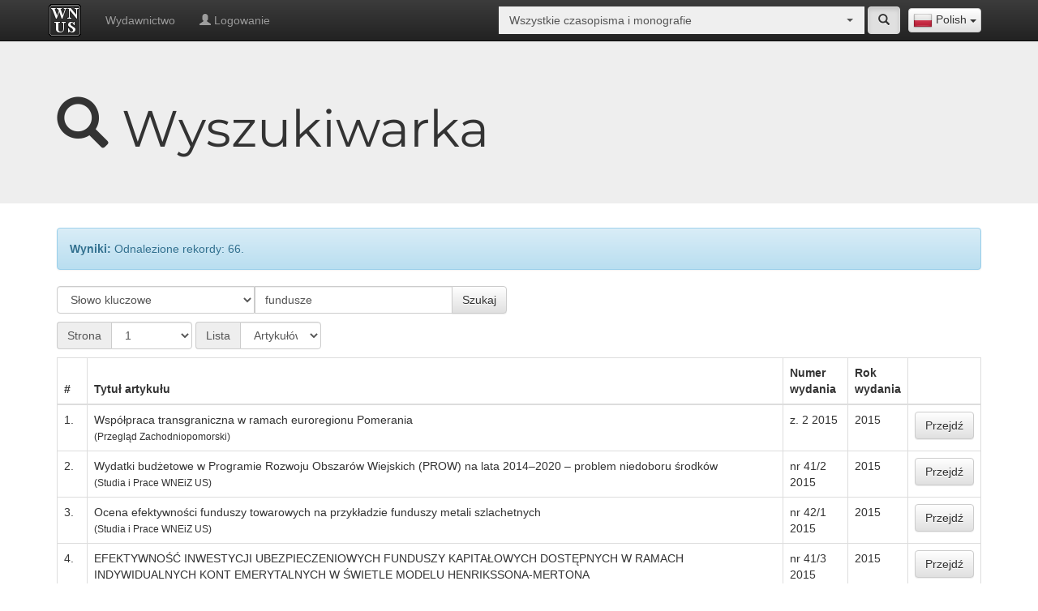

--- FILE ---
content_type: text/html; charset=UTF-8
request_url: https://wnus.usz.edu.pl/all/pl/search/1/articles/keyword/fundusze
body_size: 12858
content:
<!doctype html>
<html lang="pl">
<head>      
    <meta charset="utf-8">
    <meta http-equiv="X-UA-Compatible" content="IE=edge">
    <meta name="viewport" content="width=device-width, initial-scale=1">
    <meta name="description" content="Wydawnictwo Naukowe Uniwersytetu Szczecińskiego">
    <link rel="icon" href="/bundles/sww/img/favicon.ico"/>
    <title>Wyszukiwarka - Wydawnictwo Naukowe Uniwersytetu Szczecińskiego</title>
        <link rel="stylesheet" href="/bundles/sww/css/bootstrap.min.css" />
    <link rel="stylesheet" href="/bundles/sww/css/bootstrap-theme.min.css" />
    <link rel="stylesheet" href="/bundles/sww/css/bootstrap-select.min.css" />
    <link rel="stylesheet" href="/bundles/sww/css/main.css" />
    <link rel="stylesheet" href="/bundles/sww/css/site.css" />                <link rel="alternate" href="https://wnus.usz.edu.pl/all/pl/search/1/articles/keyword/fundusze" hreflang="pl"/>
            <link rel="alternate" href="https://wnus.usz.edu.pl/all/en/search/1/articles/keyword/fundusze" hreflang="en"/>
        <!-- Just for debugging purposes. Don't actually copy these 2 lines! -->
    <!--[if lt IE 9]><script src="/bundles/sww/js/ie8-responsive-file-warning.js"></script><![endif]-->
    <script src="/bundles/sww/js/ie-emulation-modes-warning.js"></script>

    <!-- HTML5 shim and Respond.js for IE8 support of HTML5 elements and media queries -->
    <!--[if lt IE 9]>
      <script src="https://oss.maxcdn.com/html5shiv/3.7.2/html5shiv.min.js"></script>
      <script src="https://oss.maxcdn.com/respond/1.4.2/respond.min.js"></script>
    <![endif]-->
</head>
<body>
        <nav id="panel-nav" class="navbar navbar-inverse navbar-fixed-top">
        <div class="container">
            <div class="navbar-header">
                <button type="button" class="navbar-toggle collapsed" data-toggle="collapse" data-target="#navbar" aria-expanded="false" aria-controls="navbar">
                    <span class="sr-only">Toggle navigation</span>
                    <span class="icon-bar"></span>
                    <span class="icon-bar"></span>
                    <span class="icon-bar"></span>
                </button>
                <a class="navbar-brand" title="Strona główna" style="padding:5px 15px 5px 5px;" href="/all/pl/">
                    <img class="logo-site" src="/bundles/sww/img/logo.png">
                </a>
            </div>
                
            <div class="lang-selector-float">
                <select id="lang-selector" class="selectpicker select-redirect" data-width="fit"><option data-lang="en" data-content="<img src='/bundles/sww/flags/en.png'> English" value="/all/en/search/1/articles/keyword/fundusze" >English</option><option data-lang="pl" data-content="<img src='/bundles/sww/flags/pl.png'> Polish" value="/all/pl/search/1/articles/keyword/fundusze" selected>Polish</option></select>   
            </div>
                
            <div id="top-site-journal" class="nav navbar-form navbar-right select-journal">
               <div class="input-group "><select style="width:100px;" class="selectpicker form-control select-redirect" data-live-search="true" data-size="4" data-style=""><option  value="/all/pl/search/1/articles/keyword/fundusze" selected>Wszystkie czasopisma i monografie</option><option  value="/12pulk/pl/search/1/articles/keyword/fundusze" >12 Pułk Ułanów Podolskich w ikonografii, mapach i dokumentach (1917) 1919–1947</option><option  value="/szwadron/pl/search/1/articles/keyword/fundusze" >12 Pułk Ułanów Podolskich. Rozkazy Dzienne Szwadronu Dowodzenia</option><option  value="/niecodziennik/pl/search/1/articles/keyword/fundusze" >366. Szczeciński (nie)codziennik medialny</option><option  value="/40lat/pl/search/1/articles/keyword/fundusze" >40 lat olimpizmu w Uniwersytecie Szczecińskim (1985–2025)</option><option  value="/plants/pl/search/1/articles/keyword/fundusze" >A Dictionary of Polish and English Historical and Dialectal Names of Ornamental Plants</option><option  value="/ab/pl/search/1/articles/keyword/fundusze" >Acta Biologica</option><option  value="/ais/pl/search/1/articles/keyword/fundusze" >Acta Iuris Stetinensis</option><option  value="/ap/pl/search/1/articles/keyword/fundusze" >Acta Politica Polonica</option><option  value="/analiza/pl/search/1/articles/keyword/fundusze" >Analiza finansowa i rynek kapitałowy</option><option  value="/aie/pl/search/1/articles/keyword/fundusze" >Analiza i Egzystencja</option><option  value="/an/pl/search/1/articles/keyword/fundusze" >Annales Neophilologiarum</option><option  value="/au/pl/search/1/articles/keyword/fundusze" >Autobiografia Literatura Kultura Media</option><option  value="/miasta/pl/search/1/articles/keyword/fundusze" >Badania Miast</option><option  value="/bsh/pl/search/1/articles/keyword/fundusze" >Biblioteka Szczecina Humanistycznego</option><option  value="/biosphere/pl/search/1/articles/keyword/fundusze" >Biosphere and Constitution</option><option  value="/cejssm/pl/search/1/articles/keyword/fundusze" >Central European Journal of Sport Sciences and Medicine</option><option  value="/classroom/pl/search/1/articles/keyword/fundusze" >Classroom Diversions: Exercises, Games and Writing Tips for Advanced English Language Learners</option><option  value="/cmentarze2/pl/search/1/articles/keyword/fundusze" >Cmentarze na przedmieściach Lwowa. Przedmieścia południowo-zachodnie. Tom II</option><option  value="/cmentarze/pl/search/1/articles/keyword/fundusze" >Cmentarze na przedmieściach Lwowa. Przedmieścia północno-wschodnie. Tom I</option><option  value="/cgs/pl/search/1/articles/keyword/fundusze" >Colloquia Germanica Stetinensia</option><option  value="/cto/pl/search/1/articles/keyword/fundusze" >Colloquia Theologica Ottoniana</option><option  value="/budynki/pl/search/1/articles/keyword/fundusze" >Dzieje budynków Uniwersytetu Szczecińskiego do 1945 roku</option><option  value="/diecezja/pl/search/1/articles/keyword/fundusze" >Dzieje Diecezji Koszalińsko-Kołobrzeskiej</option><option  value="/es/pl/search/1/articles/keyword/fundusze" >Economics and Sociology</option><option  value="/lubinus/pl/search/1/articles/keyword/fundusze" >Eilharda Lubinusa słowa i obrazy</option><option  value="/ept/pl/search/1/articles/keyword/fundusze" >Ekonomiczne Problemy Turystyki</option><option  value="/epu/pl/search/1/articles/keyword/fundusze" >Ekonomiczne Problemy Usług</option><option  value="/er/pl/search/1/articles/keyword/fundusze" >Europa Regionum</option><option  value="/ejsm/pl/search/1/articles/keyword/fundusze" >European Journal of Service Management</option><option  value="/film/pl/search/1/articles/keyword/fundusze" >Film. Historia i Konteksty</option><option  value="/frfu/pl/search/1/articles/keyword/fundusze" >Finanse, Rynki Finansowe, Ubezpieczenia</option><option  value="/fos/pl/search/1/articles/keyword/fundusze" >Folia Oeconomica Stetinensia</option><option  value="/haiku/pl/search/1/articles/keyword/fundusze" >Haiku and Sumi-e Paintings Inspired by the Poetry of Magdalena Szpunar</option><option  value="/historiografia/pl/search/1/articles/keyword/fundusze" >Historiografia Pomorska</option><option  value="/jubileusz/pl/search/1/articles/keyword/fundusze" >II Rzeczpospolita. Historia i konteksty</option><option  value="/immunologia/pl/search/1/articles/keyword/fundusze" >Immunologia w praktyce. Kompendium do ćwiczeń laboratoryjnych z immunologii, immunoonkologii i wirusologii</option><option  value="/inga/pl/search/1/articles/keyword/fundusze" >Inga Iwasiów dla średnio zaawansowanych. Studia, eseje, relacje</option><option  value="/management1/pl/search/1/articles/keyword/fundusze" >Intelligent Management and Artificial Intelligence: Trends, Challenges, and Opportunities, Vol.1</option><option  value="/management2/pl/search/1/articles/keyword/fundusze" >Intelligent Management and Artificial Intelligence: Trends, Challenges, and Opportunities, Vol.2</option><option  value="/inwentarz/pl/search/1/articles/keyword/fundusze" >Inwentarz archiwalny Kurii Administracji Apostolskiej w Gorzowie Wielkopolskim 1945–1972.</option><option  value="/jbp/pl/search/1/articles/keyword/fundusze" >Jakościowe Badania Pedagogiczne</option><option  value="/jois/pl/search/1/articles/keyword/fundusze" >Journal of International Studies</option><option  value="/jonme/pl/search/1/articles/keyword/fundusze" >Journal of New Media Education</option><option  value="/chemia/pl/search/1/articles/keyword/fundusze" >Kolorowa chemia…</option><option  value="/wzrok/pl/search/1/articles/keyword/fundusze" >Korekcja wad wzroku dla optyków okularowych</option><option  value="/koscielne/pl/search/1/articles/keyword/fundusze" >Kościół i kościelne osoby prawne w prawie administracyjnym</option><option  value="/kosciol/pl/search/1/articles/keyword/fundusze" >Kościół i wiara w prawie cywilnym materialnym i procesowym</option><option  value="/jonasz/pl/search/1/articles/keyword/fundusze" >Księga Jonasza. Przewodnik po tekście hebrajskim</option><option  value="/nauka/pl/search/1/articles/keyword/fundusze" >Kultura języka i język kultury. Materiały do nauki języka polskiego dla studentów ukraińskich</option><option  value="/lekcja/pl/search/1/articles/keyword/fundusze" >Lekcja wychowania fizycznego w nauczaniu wczesnoszkolnym</option><option  value="/kresy/pl/search/1/articles/keyword/fundusze" >Liga Narodowa na Rusi 1890–1920. Fragment historii pracy polskiej na kresach południowo-wschodnich</option><option  value="/lr/pl/search/1/articles/keyword/fundusze" >Linguistic Reports</option><option  value="/miz/pl/search/1/articles/keyword/fundusze" >Marketing i Zarządzanie</option><option  value="/math/pl/search/1/articles/keyword/fundusze" >Math & Art. Visual Ways To Represent Symbolic Mathematical Concepts</option><option  value="/meandry/pl/search/1/articles/keyword/fundusze" >Meandry polskiej pedagogiki i pedagoga w przestrzeni wyzwań zmiany społecznej</option><option  value="/me/pl/search/1/articles/keyword/fundusze" >Meluzyna : dawna literatura i kultura</option><option  value="/fortepian/pl/search/1/articles/keyword/fundusze" >Muzyka fortepianowa w XVIII-wiecznej Rosji</option><option  value="/argentyna/pl/search/1/articles/keyword/fundusze" >Nauczanie języka polskiego w Argentynie. Sylwetki współczesnych nauczycieli polonijnych</option><option  value="/spoleczne/pl/search/1/articles/keyword/fundusze" >Nauki społeczne okiem młodych badaczy</option><option  value="/niezbednik/pl/search/1/articles/keyword/fundusze" >Niezbędnik młodego nauczyciela</option><option  value="/nk/pl/search/1/articles/keyword/fundusze" >Nowa Krytyka : czasopismo filozoficzne</option><option  value="/bamberg/pl/search/1/articles/keyword/fundusze" >O świętym Ottonie z Bambergu – słowem i obrazem</option><option  value="/hydrobiolodzy/pl/search/1/articles/keyword/fundusze" >Od molekuł do ekosystemów – współczesne badania w hydrobiologii. Streszczenia</option><option  value="/szymanowski1/pl/search/1/articles/keyword/fundusze" >Odkrywając Szymanowskiego. Dzieła fortepianowe Karola z Atmy i ich interpretacje</option><option  value="/szymanowski2/pl/search/1/articles/keyword/fundusze" >Odkrywając Szymanowskiego. Dzieła fortepianowe Karola z Atmy i ich interpretacje</option><option  value="/olimpijczycy/pl/search/1/articles/keyword/fundusze" >Olimpijczycy klubów sportowych województwa zachodniopomorskiego na Igrzyskach XXXIII Olimpiady Paryż 2024</option><option  value="/os/pl/search/1/articles/keyword/fundusze" >Opuscula Sociologica</option><option  value="/pedagog/pl/search/1/articles/keyword/fundusze" >Pedagog w meandrach życia społecznego. Księga Jubileuszowa Profesor Barbary Kromolickiej</option><option  value="/pswu/pl/search/1/articles/keyword/fundusze" >Pedagogika Szkoły Wyższej</option><option  value="/psw/pl/search/1/articles/keyword/fundusze" >Pedagogika Szkoły Wyższej</option><option  value="/percepcja/pl/search/1/articles/keyword/fundusze" >Percepcja wzrokowa w grach sportowych</option><option  value="/instytut/pl/search/1/articles/keyword/fundusze" >Pięćdziesiąt pięć lat Szczecińskiej Historii. Słownik biograficzny pracowników Instytutu Historycznego Uniwersytetu Szczecińskiego</option><option  value="/asocjacyjny1/pl/search/1/articles/keyword/fundusze" >Polski słownik asocjacyjny. Dwie dekady. Tom 1. Od bodźca do reakcji</option><option  value="/asocjacyjny2/pl/search/1/articles/keyword/fundusze" >Polski słownik asocjacyjny. Dwie dekady. Tom 2. Od reakcji do bodźca</option><option  value="/bezpieczenstwo/pl/search/1/articles/keyword/fundusze" >Prawne, merytoryczne, organizacyjne i informacyjne mechanizmy zarządzania sytuacjami kryzysowymi w zinstytucjonalizowanym systemie bezpieczeństwa państwa</option><option  value="/ptil/pl/search/1/articles/keyword/fundusze" >Problemy Transportu i Logistyki</option><option  value="/ekonomia/pl/search/1/articles/keyword/fundusze" >Problemy współczesnej ekonomii i finansów. Ujęcie interdyscyplinarne</option><option  value="/profesor/pl/search/1/articles/keyword/fundusze" >Profesor Zdzisław Chmielewski. Opowieść o Rektorze i Jego Uczelni</option><option  value="/pzp/pl/search/1/articles/keyword/fundusze" >Przegląd Zachodniopomorski</option><option  value="/archiwa/pl/search/1/articles/keyword/fundusze" >Przemiany w archiwach uczelnianych w dobie elektronizacji szkół wyższych</option><option  value="/pdp/pl/search/1/articles/keyword/fundusze" >Przeszłość Demograficzna Polski</option><option  value="/psychologist/pl/search/1/articles/keyword/fundusze" >Psycholog w oddziale neurochirurgii dziecięcej</option><option  value="/rachunkowosc/pl/search/1/articles/keyword/fundusze" >Rachunkowość finansowa przedsiębiorstw – zbiór zadań</option><option  value="/refleksje/pl/search/1/articles/keyword/fundusze" >Refleksje o lekcji wychowania fizycznego. Podręcznik akademicki</option><option  value="/ai/pl/search/1/articles/keyword/fundusze" >Relacje człowieka z generatywną sztuczną inteligencją</option><option  value="/rk/pl/search/1/articles/keyword/fundusze" >Rocznik Komparatystyczny</option><option  value="/ris/pl/search/1/articles/keyword/fundusze" >Rozprawy i Studia</option><option  value="/scr/pl/search/1/articles/keyword/fundusze" >Scriptor : Czasopismo studenckie</option><option  value="/zeromski/pl/search/1/articles/keyword/fundusze" >Słownictwo Pism Stefana Żeromskiego</option><option  value="/slownik/pl/search/1/articles/keyword/fundusze" >Słownik nazw miast województwa zachodniopomorskiego</option><option  value="/mowa/pl/search/1/articles/keyword/fundusze" >Spór o podstawy teorii czynności mowy</option><option  value="/sa/pl/search/1/articles/keyword/fundusze" >Studia Administracyjne</option><option  value="/sip/pl/search/1/articles/keyword/fundusze" >Studia i Prace WNEiZ US</option><option  value="/studia/pl/search/1/articles/keyword/fundusze" >Studia i Rozprawy</option><option  value="/si/pl/search/1/articles/keyword/fundusze" >Studia Informatica Pomerania</option><option  value="/sj/pl/search/1/articles/keyword/fundusze" >Studia Językoznawcze : synchroniczne i diachroniczne aspekty badań polszczyzny</option><option  value="/skk/pl/search/1/articles/keyword/fundusze" >Studia Koszalińsko-Kołobrzeskie</option><option  value="/sm/pl/search/1/articles/keyword/fundusze" >Studia Maritima</option><option  value="/sp/pl/search/1/articles/keyword/fundusze" >Studia Paradyskie</option><option  value="/pisarskie/pl/search/1/articles/keyword/fundusze" >Studia Pisarskie</option><option  value="/liryka/pl/search/1/articles/keyword/fundusze" >Szkoła interpretacji liryki, tom 1</option><option  value="/liryka2/pl/search/1/articles/keyword/fundusze" >Szkoła interpretacji liryki, tom 2</option><option  value="/amortyzacja/pl/search/1/articles/keyword/fundusze" >Tajemnice amortyzacji</option><option  value="/business/pl/search/1/articles/keyword/fundusze" >The Application of Financial Analysis in Business Practice</option><option  value="/muzeum/pl/search/1/articles/keyword/fundusze" >Uniwersyteckie Muzeum Olimpizmu</option><option  value="/wplyw/pl/search/1/articles/keyword/fundusze" >Wpływ prawa państwowego na życie Kościoła i kościelnych osób prawnych – zagadnienia fundamentalne</option><option  value="/niepelnosprawnosc/pl/search/1/articles/keyword/fundusze" >Wprowadzenie do studiów o niepełnosprawności</option><option  value="/wf/pl/search/1/articles/keyword/fundusze" >Współczesne Finanse : Teoria i Praktyka</option><option  value="/wpe/pl/search/1/articles/keyword/fundusze" >Współczesne Problemy Ekonomiczne</option><option  value="/tradycja/pl/search/1/articles/keyword/fundusze" >Z badań nad tradycją polskiej pedagogiki : Historyczne aspekty dydaktyki</option><option  value="/niepodlegla/pl/search/1/articles/keyword/fundusze" >Z myślą o Niepodległej. Działalność polityczna i społeczna Zdzisława Konrada Próchnickiego (1875–1939)</option><option  value="/statek/pl/search/1/articles/keyword/fundusze" >Zarządzanie statkiem i załogą na towarowych statkach handlowych Polskiej Żeglugi Morskiej we wspomnieniach Eugeniusza Borawskiego</option><option  value="/cwiczenia/pl/search/1/articles/keyword/fundusze" >Zbiór ćwiczeń leksykalno-gramatycznych z języka niemieckiego dla poziomu A2+</option></select></div> 
                <a href="/all/pl/search/" title="Szukaj" class="btn btn-default active">
                    <span class="glyphicon glyphicon-search" aria-hidden="true"></span>
                </a>
            </div>
            
            <div id="navbar" class="navbar-collapse collapse">
                <ul class="nav navbar-nav">
                                                                        <li >
                                <a href="https://wn.usz.edu.pl/">Wydawnictwo</a>
                            </li>
                                                                    <li><a href="/all/pl/panel/html/-/login"><span class="glyphicon glyphicon-user" aria-hidden="true"></span> Logowanie</a></li>
                </ul>
            </div>
        </div>
    </nav>
    
        <div class="jumbotron">
    <div class="container">
        <div class="row vertical-align">
                            <div class="col-md-12">
                    <h1 class="montserrat"><span class="glyphicon glyphicon-search" aria-hidden="true"></span> Wyszukiwarka</h1>
                </div>
                    </div>
    </div>
</div>
    <div class="container theme-showcase">
        <div class="alert alert-info">
            <strong>Wyniki:</strong> Odnalezione rekordy: 66.
        </div>
        
        <div class="row" style="margin-bottom: 10px;"> 
            <div class="col-lg-6">
                <form action="" type="get">
                    <div class="input-group form-control-group50">
                        <select  class=" form-control select-redirect" ><option  value="/all/pl/search/1/articles/title/fundusze" >Tytuł artykułu</option><option  value="/all/pl/search/1/articles/surname/fundusze" >Nazwisko</option><option  value="/all/pl/search/1/articles/name/fundusze" >Imię</option><option  value="/all/pl/search/1/articles/keyword/fundusze" selected>Słowo kluczowe</option><option  value="/all/pl/search/1/articles/jel/fundusze" >Klasyfikacja JEL</option></select>
                        <input name="search" type="text" class="form-control" placeholder="Wpisz wyraz ..." value="fundusze">
                        <span class="input-group-btn">
                          <button class="btn btn-default" type="submit">Szukaj</button>
                        </span>
                    </div>
                </form>
            </div>
        </div>

        <div style="display: inline-block; margin-bottom: 5px;">
            <div class="input-group input-group-page"><span class="input-group-addon">Strona</span><select style="width:100px;" class=" form-control select-redirect" ><option value="/all/pl/search/1/articles/keyword/fundusze" selected>1</option></select></div> 
        </div>
        <div style="display: inline-block; margin-bottom: 5px;">
            <div class="input-group input-group-selelect"><span class="input-group-addon">Lista</span><select style="width:100px;" class=" form-control select-redirect" ><option  value="/all/pl/search/1/issues/keyword/fundusze" >Numerów wydań</option><option  value="/all/pl/search/1/articles/keyword/fundusze" selected>Artykułów</option><option  value="/all/pl/search/1/journals/keyword/fundusze" >Czasopisma</option></select></div> 
        </div>
        
        <div class="row"> 
            <div class="col-lg-12">
                <div class="table-responsive">
                    <table class="table table-bordered table-hover">
                                                    <thead>
                                <tr>
                                    <th>#</th>
                                    <th>Tytuł artykułu</th>
                                    <th>Numer wydania</th>
                                    <th>Rok wydania</th>
                                    <th></th>
                                </tr>
                            </thead>
                            <tbody>
                                                                    <tr>
                                        <td>1.</td>
                                        <td>
                                            Współpraca transgraniczna w ramach euroregionu Pomerania
                                            <br><small>(Przegląd Zachodniopomorski)</small>
                                        </td>
                                        <td>z. 2 2015</td>
                                        <td>2015</td>
                                        <td>
                                            <a href="/pzp/pl/issue/41/article/387/" class="btn btn-default btn-marg" type="button">Przejdź</a>  
                                        </td>
                                    </tr>
                                                                    <tr>
                                        <td>2.</td>
                                        <td>
                                            Wydatki budżetowe w Programie Rozwoju Obszarów Wiejskich (PROW) na lata 2014–2020 – problem niedoboru środków
                                            <br><small>(Studia i Prace WNEiZ US)</small>
                                        </td>
                                        <td>nr 41/2 2015</td>
                                        <td>2015</td>
                                        <td>
                                            <a href="/sip/pl/issue/43/article/715/" class="btn btn-default btn-marg" type="button">Przejdź</a>  
                                        </td>
                                    </tr>
                                                                    <tr>
                                        <td>3.</td>
                                        <td>
                                            Ocena efektywności funduszy towarowych na przykładzie funduszy metali szlachetnych
                                            <br><small>(Studia i Prace WNEiZ US)</small>
                                        </td>
                                        <td>nr 42/1 2015</td>
                                        <td>2015</td>
                                        <td>
                                            <a href="/sip/pl/issue/100/article/845/" class="btn btn-default btn-marg" type="button">Przejdź</a>  
                                        </td>
                                    </tr>
                                                                    <tr>
                                        <td>4.</td>
                                        <td>
                                            EFEKTYWNOŚĆ INWESTYCJI UBEZPIECZENIOWYCH FUNDUSZY KAPITAŁOWYCH DOSTĘPNYCH W RAMACH INDYWIDUALNYCH KONT EMERYTALNYCH W ŚWIETLE MODELU HENRIKSSONA-MERTONA
                                            <br><small>(Studia i Prace WNEiZ US)</small>
                                        </td>
                                        <td>nr 41/3 2015</td>
                                        <td>2015</td>
                                        <td>
                                            <a href="/sip/pl/issue/111/article/1060/" class="btn btn-default btn-marg" type="button">Przejdź</a>  
                                        </td>
                                    </tr>
                                                                    <tr>
                                        <td>5.</td>
                                        <td>
                                            REFORMA SYSTEMU EMERYTALNEGO NA WĘGRZECH I JEJ ZNACZENIE DLA GIEŁDY PAPIERÓW WARTOŚCIOWYCH W BUDAPESZCIE
                                            <br><small>(Studia i Prace WNEiZ US)</small>
                                        </td>
                                        <td>nr 41/3 2015</td>
                                        <td>2015</td>
                                        <td>
                                            <a href="/sip/pl/issue/111/article/1075/" class="btn btn-default btn-marg" type="button">Przejdź</a>  
                                        </td>
                                    </tr>
                                                                    <tr>
                                        <td>6.</td>
                                        <td>
                                            Zarządzanie wiedzą w instytucjach szczebla regionalnego
                                            <br><small>(Ekonomiczne Problemy Usług)</small>
                                        </td>
                                        <td>nr 117 2015</td>
                                        <td>2015</td>
                                        <td>
                                            <a href="/epu/pl/issue/48/article/1369/" class="btn btn-default btn-marg" type="button">Przejdź</a>  
                                        </td>
                                    </tr>
                                                                    <tr>
                                        <td>7.</td>
                                        <td>
                                            Wzrost atrakcyjności turystyki wodnej województwa zachodniopomorskiego przy wykorzystaniu środków Unii Europejskiej
                                            <br><small>(Współczesne Problemy Ekonomiczne)</small>
                                        </td>
                                        <td>nr 11 (2015)</td>
                                        <td>2015</td>
                                        <td>
                                            <a href="/wpe/pl/issue/128/article/1405/" class="btn btn-default btn-marg" type="button">Przejdź</a>  
                                        </td>
                                    </tr>
                                                                    <tr>
                                        <td>8.</td>
                                        <td>
                                            Wspieranie rozwoju przedsiębiorstw ekonomii  społecznej w Polsce przez fundusze europejskie
                                            <br><small>(Ekonomiczne Problemy Usług)</small>
                                        </td>
                                        <td>nr 116 2015</td>
                                        <td>2015</td>
                                        <td>
                                            <a href="/epu/pl/issue/129/article/1480/" class="btn btn-default btn-marg" type="button">Przejdź</a>  
                                        </td>
                                    </tr>
                                                                    <tr>
                                        <td>9.</td>
                                        <td>
                                            Ocena stabilności wyników funduszy społecznie odpowiedzialnych na podstawie wybranych miar efektywności relatywnej
                                            <br><small>(Finanse, Rynki Finansowe, Ubezpieczenia)</small>
                                        </td>
                                        <td>2/2017 (86)</td>
                                        <td>2017</td>
                                        <td>
                                            <a href="/frfu/pl/issue/346/article/1623/" class="btn btn-default btn-marg" type="button">Przejdź</a>  
                                        </td>
                                    </tr>
                                                                    <tr>
                                        <td>10.</td>
                                        <td>
                                            Miara VaR w ocenie odpowiedniości funduszu inwestycyjnego dla inwestora indywidualnego
                                            <br><small>(Finanse, Rynki Finansowe, Ubezpieczenia)</small>
                                        </td>
                                        <td>2/2017 (86)</td>
                                        <td>2017</td>
                                        <td>
                                            <a href="/frfu/pl/issue/346/article/1626/" class="btn btn-default btn-marg" type="button">Przejdź</a>  
                                        </td>
                                    </tr>
                                                                    <tr>
                                        <td>11.</td>
                                        <td>
                                            Badanie zależności pomiędzy funduszami ETF  na rynku surowców energetycznych
                                            <br><small>(Finanse, Rynki Finansowe, Ubezpieczenia)</small>
                                        </td>
                                        <td>2/2017 (86)</td>
                                        <td>2017</td>
                                        <td>
                                            <a href="/frfu/pl/issue/346/article/1637/" class="btn btn-default btn-marg" type="button">Przejdź</a>  
                                        </td>
                                    </tr>
                                                                    <tr>
                                        <td>12.</td>
                                        <td>
                                            Ocena potencjału innowacyjnego organizacji pod kątem wdrożenia rozwiązań IT – założenia modelu
                                            <br><small>(Ekonomiczne Problemy Usług)</small>
                                        </td>
                                        <td>nr 122 2016</td>
                                        <td>2016</td>
                                        <td>
                                            <a href="/epu/pl/issue/138/article/1687/" class="btn btn-default btn-marg" type="button">Przejdź</a>  
                                        </td>
                                    </tr>
                                                                    <tr>
                                        <td>13.</td>
                                        <td>
                                            Spójność jako podstawowa przesłanka polityki regionalnej Unii Europejskiej. Wyzwania dla Polski
                                            <br><small>(Acta Politica Polonica)</small>
                                        </td>
                                        <td>1/2012 (25)</td>
                                        <td>2012</td>
                                        <td>
                                            <a href="/ap/pl/issue/61/article/1794/" class="btn btn-default btn-marg" type="button">Przejdź</a>  
                                        </td>
                                    </tr>
                                                                    <tr>
                                        <td>14.</td>
                                        <td>
                                            FUNDUSZE ETF  NOTOWANE NA GIEłDZIE PAPIERÓW WARTOŚCIOWYCH W WARSZAWIE
                                            <br><small>(Studia i Prace WNEiZ US)</small>
                                        </td>
                                        <td>nr 45/2 2016</td>
                                        <td>2016</td>
                                        <td>
                                            <a href="/sip/pl/issue/112/article/1901/" class="btn btn-default btn-marg" type="button">Przejdź</a>  
                                        </td>
                                    </tr>
                                                                    <tr>
                                        <td>15.</td>
                                        <td>
                                            ROLA FUNDUSZY UNIJNYCH W ROZWOJU POLSKICH BIBLIOTEK
                                            <br><small>(Studia i Prace WNEiZ US)</small>
                                        </td>
                                        <td>nr 44/1 2016</td>
                                        <td>2016</td>
                                        <td>
                                            <a href="/sip/pl/issue/149/article/2000/" class="btn btn-default btn-marg" type="button">Przejdź</a>  
                                        </td>
                                    </tr>
                                                                    <tr>
                                        <td>16.</td>
                                        <td>
                                            Czy większy może więcej? Analiza krótkoterminowych wyników polskich funduszy inwestycyjnych
                                            <br><small>(Finanse, Rynki Finansowe, Ubezpieczenia)</small>
                                        </td>
                                        <td>6/2017 (90)</td>
                                        <td>2017</td>
                                        <td>
                                            <a href="/frfu/pl/issue/535/article/2575/" class="btn btn-default btn-marg" type="button">Przejdź</a>  
                                        </td>
                                    </tr>
                                                                    <tr>
                                        <td>17.</td>
                                        <td>
                                            Nowa perspektywa finansowa Unii Europejskiej na zachodniopomorskim rynku pracy
                                            <br><small>(Ekonomiczne Problemy Usług)</small>
                                        </td>
                                        <td>nr 125 2016</td>
                                        <td>2016</td>
                                        <td>
                                            <a href="/epu/pl/issue/211/article/2770/" class="btn btn-default btn-marg" type="button">Przejdź</a>  
                                        </td>
                                    </tr>
                                                                    <tr>
                                        <td>18.</td>
                                        <td>
                                            Finansowanie regionalnej gospodarki turystycznej ze środków Unii Europejskiej  w perspektywach finansowych 2007-2013 i 2014-2020
                                            <br><small>(Ekonomiczne Problemy Usług)</small>
                                        </td>
                                        <td>nr 125 2016</td>
                                        <td>2016</td>
                                        <td>
                                            <a href="/epu/pl/issue/211/article/2815/" class="btn btn-default btn-marg" type="button">Przejdź</a>  
                                        </td>
                                    </tr>
                                                                    <tr>
                                        <td>19.</td>
                                        <td>
                                            REKOMENDACJE EUROPEJSKIEGO KOMITETU REGIONÓW DLA POLITYKI SPÓJNOŚCI UNII EUROPEJSKIEJ
                                            <br><small>(Studia i Prace WNEiZ US)</small>
                                        </td>
                                        <td>nr 46/1 2016</td>
                                        <td>2016</td>
                                        <td>
                                            <a href="/sip/pl/issue/229/article/3259/" class="btn btn-default btn-marg" type="button">Przejdź</a>  
                                        </td>
                                    </tr>
                                                                    <tr>
                                        <td>20.</td>
                                        <td>
                                            ROLA FUNDUSZY I PROGRAMÓW UE W POPRAWIE JAKOŚCI KAPITAŁU SPOŁECZNEGO
                                            <br><small>(Studia i Prace WNEiZ US)</small>
                                        </td>
                                        <td>nr 46/1 2016</td>
                                        <td>2016</td>
                                        <td>
                                            <a href="/sip/pl/issue/229/article/3328/" class="btn btn-default btn-marg" type="button">Przejdź</a>  
                                        </td>
                                    </tr>
                                                                    <tr>
                                        <td>21.</td>
                                        <td>
                                            INSTRUMENTY FINANSOWE W ROZWOJU OBSZARÓW WIEJSKICH
                                            <br><small>(Studia i Prace WNEiZ US)</small>
                                        </td>
                                        <td>nr 46/2 2016</td>
                                        <td>2016</td>
                                        <td>
                                            <a href="/sip/pl/issue/238/article/3391/" class="btn btn-default btn-marg" type="button">Przejdź</a>  
                                        </td>
                                    </tr>
                                                                    <tr>
                                        <td>22.</td>
                                        <td>
                                            EWALUACJA POLITYKI SPÓJNOŚCI – ILOŚĆ VERSUS JAKOŚĆ
                                            <br><small>(Studia i Prace WNEiZ US)</small>
                                        </td>
                                        <td>nr 46/2 2016</td>
                                        <td>2016</td>
                                        <td>
                                            <a href="/sip/pl/issue/238/article/3424/" class="btn btn-default btn-marg" type="button">Przejdź</a>  
                                        </td>
                                    </tr>
                                                                    <tr>
                                        <td>23.</td>
                                        <td>
                                            Poręczenia kredytów jako wsparcie finansowe sektora małych i średnich przedsiębiorstw
                                            <br><small>(Acta Iuris Stetinensis)</small>
                                        </td>
                                        <td>3/2016 (15)</td>
                                        <td>2016</td>
                                        <td>
                                            <a href="/ais/pl/issue/250/article/3523/" class="btn btn-default btn-marg" type="button">Przejdź</a>  
                                        </td>
                                    </tr>
                                                                    <tr>
                                        <td>24.</td>
                                        <td>
                                            Fundusze REIT – doświadczenia światowe a rynek polski
                                            <br><small>(Finanse, Rynki Finansowe, Ubezpieczenia)</small>
                                        </td>
                                        <td>2/2017 (86)</td>
                                        <td>2017</td>
                                        <td>
                                            <a href="/frfu/pl/issue/346/article/3655/" class="btn btn-default btn-marg" type="button">Przejdź</a>  
                                        </td>
                                    </tr>
                                                                    <tr>
                                        <td>25.</td>
                                        <td>
                                            Środki wsparcia z Unii Europejskiej a diagnoza potrzeb edukacyjnych i rozwój innowacyjnych form kształcenia dla branży turystycznej
                                            <br><small>(Ekonomiczne Problemy Turystyki)</small>
                                        </td>
                                        <td>nr 2 (34) 2016</td>
                                        <td>2016</td>
                                        <td>
                                            <a href="/ept/pl/issue/307/article/4504/" class="btn btn-default btn-marg" type="button">Przejdź</a>  
                                        </td>
                                    </tr>
                                                                    <tr>
                                        <td>26.</td>
                                        <td>
                                            Ocena wpływu funduszy Unii Europejskiej w gospodarce turystycznej na wielkość ruchu turystycznego
                                            <br><small>(Ekonomiczne Problemy Turystyki)</small>
                                        </td>
                                        <td>nr 1 (33) 2016</td>
                                        <td>2016</td>
                                        <td>
                                            <a href="/ept/pl/issue/313/article/4630/" class="btn btn-default btn-marg" type="button">Przejdź</a>  
                                        </td>
                                    </tr>
                                                                    <tr>
                                        <td>27.</td>
                                        <td>
                                            Projekty mobilności finansowane z funduszy unijnych jako przykład współczesnej formy kształcenia kadr dla potrzeb obsługi ruchu turystycznego
                                            <br><small>(Ekonomiczne Problemy Turystyki)</small>
                                        </td>
                                        <td>nr 1 (33) 2016</td>
                                        <td>2016</td>
                                        <td>
                                            <a href="/ept/pl/issue/313/article/4636/" class="btn btn-default btn-marg" type="button">Przejdź</a>  
                                        </td>
                                    </tr>
                                                                    <tr>
                                        <td>28.</td>
                                        <td>
                                            Fundusze infrastrukturalne na rynku inwestycji transportowych
                                            <br><small>(Problemy Transportu i Logistyki)</small>
                                        </td>
                                        <td>nr 2 (34) 2016</td>
                                        <td>2016</td>
                                        <td>
                                            <a href="/ptil/pl/issue/319/article/4819/" class="btn btn-default btn-marg" type="button">Przejdź</a>  
                                        </td>
                                    </tr>
                                                                    <tr>
                                        <td>29.</td>
                                        <td>
                                            Instrumenty inżynierii finansowej na polskim rynku funduszy pożyczkowych, poręczeniowych, sieci „aniołów biznesu” i funduszy kapitału zalążkowego – case study PFP
                                            <br><small>(Marketing i Zarządzanie)</small>
                                        </td>
                                        <td>nr 2 (43) 2016</td>
                                        <td>2016</td>
                                        <td>
                                            <a href="/miz/pl/issue/160/article/5326/" class="btn btn-default btn-marg" type="button">Przejdź</a>  
                                        </td>
                                    </tr>
                                                                    <tr>
                                        <td>30.</td>
                                        <td>
                                            Wsparcie na rzecz wzrostu konkurencyjności i innowacyjności mikro, małych i średnich przedsiębiorstw w perspektywie finansowej 2014–2020
                                            <br><small>(Marketing i Zarządzanie)</small>
                                        </td>
                                        <td>nr 2 (43) 2016</td>
                                        <td>2016</td>
                                        <td>
                                            <a href="/miz/pl/issue/160/article/5341/" class="btn btn-default btn-marg" type="button">Przejdź</a>  
                                        </td>
                                    </tr>
                                                                    <tr>
                                        <td>31.</td>
                                        <td>
                                            Funkcja funduszy inwestycyjnych w finansowaniu rynku nieruchomości
                                            <br><small>(Studia i Prace WNEiZ US)</small>
                                        </td>
                                        <td>nr 45/1 2016</td>
                                        <td>2016</td>
                                        <td>
                                            <a href="/sip/pl/issue/361/article/5824/" class="btn btn-default btn-marg" type="button">Przejdź</a>  
                                        </td>
                                    </tr>
                                                                    <tr>
                                        <td>32.</td>
                                        <td>
                                            Formy i zakres wsparcia sektora MSP w dostępie do rynku kapitałowego
                                            <br><small>(Finanse, Rynki Finansowe, Ubezpieczenia)</small>
                                        </td>
                                        <td>4/2017</td>
                                        <td>2017</td>
                                        <td>
                                            <a href="/frfu/pl/issue/529/article/6601/" class="btn btn-default btn-marg" type="button">Przejdź</a>  
                                        </td>
                                    </tr>
                                                                    <tr>
                                        <td>33.</td>
                                        <td>
                                            Inwestowanie odpowiedzialne społecznie –  nowy trend na rynku kapitałowym
                                            <br><small>(Finanse, Rynki Finansowe, Ubezpieczenia)</small>
                                        </td>
                                        <td>6/2017 (90)</td>
                                        <td>2017</td>
                                        <td>
                                            <a href="/frfu/pl/issue/535/article/7957/" class="btn btn-default btn-marg" type="button">Przejdź</a>  
                                        </td>
                                    </tr>
                                                                    <tr>
                                        <td>34.</td>
                                        <td>
                                            Struktura rynku funduszy społecznie odpowiedzialnych w wybranych krajach europejskich
                                            <br><small>(Finanse, Rynki Finansowe, Ubezpieczenia)</small>
                                        </td>
                                        <td>5/2017</td>
                                        <td>2017</td>
                                        <td>
                                            <a href="/frfu/pl/issue/733/article/8005/" class="btn btn-default btn-marg" type="button">Przejdź</a>  
                                        </td>
                                    </tr>
                                                                    <tr>
                                        <td>35.</td>
                                        <td>
                                            Wybrane projekty z zakresu ochrony zdrowia realizowane w administracji publicznej i współfinansowane ze środków UE w latach 2007-2013 ze szczególnym uwzględnieniem województwa lubuskiego
                                            <br><small>(Studia Administracyjne)</small>
                                        </td>
                                        <td>nr 8 2016</td>
                                        <td>2016</td>
                                        <td>
                                            <a href="/sa/pl/issue/514/article/8365/" class="btn btn-default btn-marg" type="button">Przejdź</a>  
                                        </td>
                                    </tr>
                                                                    <tr>
                                        <td>36.</td>
                                        <td>
                                            Związek pomiędzy ryzykiem a efektywnością na polskim rynku funduszy inwestycyjnych akcji według miar z grupy EMC
                                            <br><small>(Finanse, Rynki Finansowe, Ubezpieczenia)</small>
                                        </td>
                                        <td>1/2018 (91)</td>
                                        <td>2018</td>
                                        <td>
                                            <a href="/frfu/pl/issue/730/article/9280/" class="btn btn-default btn-marg" type="button">Przejdź</a>  
                                        </td>
                                    </tr>
                                                                    <tr>
                                        <td>37.</td>
                                        <td>
                                            Znaczenie członkostwa w kształtowaniu bezpieczeństwa finansowego i funduszy własnych w polskich bankach spółdzielczych
                                            <br><small>(Finanse, Rynki Finansowe, Ubezpieczenia)</small>
                                        </td>
                                        <td>1/2018 (91)</td>
                                        <td>2018</td>
                                        <td>
                                            <a href="/frfu/pl/issue/730/article/9598/" class="btn btn-default btn-marg" type="button">Przejdź</a>  
                                        </td>
                                    </tr>
                                                                    <tr>
                                        <td>38.</td>
                                        <td>
                                            Czy płeć osoby zarządzającej ma wpływ na styl funduszu inwestycyjnego oraz stopę zwrotu?
                                            <br><small>(Finanse, Rynki Finansowe, Ubezpieczenia)</small>
                                        </td>
                                        <td>1/2016 (79)</td>
                                        <td>2016</td>
                                        <td>
                                            <a href="/frfu/pl/issue/655/article/10450/" class="btn btn-default btn-marg" type="button">Przejdź</a>  
                                        </td>
                                    </tr>
                                                                    <tr>
                                        <td>39.</td>
                                        <td>
                                            Płynność, rentowność, dywidenda czy wielkość? Dominujące kryterium inwestycyjne inwestora instytucjonalnego na przykładzie państwowego funduszu majątkowego
                                            <br><small>(Finanse, Rynki Finansowe, Ubezpieczenia)</small>
                                        </td>
                                        <td>1/2016 (79)</td>
                                        <td>2016</td>
                                        <td>
                                            <a href="/frfu/pl/issue/655/article/10459/" class="btn btn-default btn-marg" type="button">Przejdź</a>  
                                        </td>
                                    </tr>
                                                                    <tr>
                                        <td>40.</td>
                                        <td>
                                            Racjonalność lokowania nadwyżek finansowych na rynku kapitałowym poprzez zakup jednostek uczestnictwa funduszy inwestycyjnych
                                            <br><small>(Marketing i Zarządzanie)</small>
                                        </td>
                                        <td>nr 2 (48) 2017</td>
                                        <td>2017</td>
                                        <td>
                                            <a href="/miz/pl/issue/715/article/10672/" class="btn btn-default btn-marg" type="button">Przejdź</a>  
                                        </td>
                                    </tr>
                                                                    <tr>
                                        <td>41.</td>
                                        <td>
                                            Instytucje finansujące a aktywność innowacyjna w przedsiębiorstwach przemysłowych w województwie lubuskim i dolnośląskim
                                            <br><small>(Europa Regionum)</small>
                                        </td>
                                        <td>t. 31 2017</td>
                                        <td>2017</td>
                                        <td>
                                            <a href="/er/pl/issue/673/article/10732/" class="btn btn-default btn-marg" type="button">Przejdź</a>  
                                        </td>
                                    </tr>
                                                                    <tr>
                                        <td>42.</td>
                                        <td>
                                            Inwestycje i dezinwestycje private equity w Europie i w Polsce
                                            <br><small>(Finanse, Rynki Finansowe, Ubezpieczenia)</small>
                                        </td>
                                        <td>4/2016</td>
                                        <td>2016</td>
                                        <td>
                                            <a href="/frfu/pl/issue/628/article/11506/" class="btn btn-default btn-marg" type="button">Przejdź</a>  
                                        </td>
                                    </tr>
                                                                    <tr>
                                        <td>43.</td>
                                        <td>
                                            The Effect of New Socially Responsible Investment Funds in Poland
                                            <br><small>(Finanse, Rynki Finansowe, Ubezpieczenia)</small>
                                        </td>
                                        <td>4/2016</td>
                                        <td>2016</td>
                                        <td>
                                            <a href="/frfu/pl/issue/736/article/11746/" class="btn btn-default btn-marg" type="button">Przejdź</a>  
                                        </td>
                                    </tr>
                                                                    <tr>
                                        <td>44.</td>
                                        <td>
                                            Bilansowe ujęcie aktywów netto i rezerw ubezpieczeń na życie, gdy ryzyko lokaty (inwestycyjne) ponosi ubezpieczający
                                            <br><small>(Finanse, Rynki Finansowe, Ubezpieczenia)</small>
                                        </td>
                                        <td>4/2016</td>
                                        <td>2016</td>
                                        <td>
                                            <a href="/frfu/pl/issue/736/article/11779/" class="btn btn-default btn-marg" type="button">Przejdź</a>  
                                        </td>
                                    </tr>
                                                                    <tr>
                                        <td>45.</td>
                                        <td>
                                            Państwowe fundusze majątkowe jako czynnik rozwoju krajów Afryki
                                            <br><small>(Studia i Prace WNEiZ US)</small>
                                        </td>
                                        <td>nr 49/1 2017</td>
                                        <td>2017</td>
                                        <td>
                                            <a href="/sip/pl/issue/706/article/11950/" class="btn btn-default btn-marg" type="button">Przejdź</a>  
                                        </td>
                                    </tr>
                                                                    <tr>
                                        <td>46.</td>
                                        <td>
                                            Charakterystyka pomocy publicznej udzielanej sektorowi MŚP ze środków unijnych przez urzędy pracy – przykład łódzkich urzędów pracy
                                            <br><small>(Studia i Prace WNEiZ US)</small>
                                        </td>
                                        <td>nr 47/3 2017</td>
                                        <td>2017</td>
                                        <td>
                                            <a href="/sip/pl/issue/781/article/12472/" class="btn btn-default btn-marg" type="button">Przejdź</a>  
                                        </td>
                                    </tr>
                                                                    <tr>
                                        <td>47.</td>
                                        <td>
                                            Poziom funduszy własnych a kondycja finansowa
                                            <br><small>(Finanse, Rynki Finansowe, Ubezpieczenia)</small>
                                        </td>
                                        <td>2/2018 (92)</td>
                                        <td>2018</td>
                                        <td>
                                            <a href="/frfu/pl/issue/870/article/12598/" class="btn btn-default btn-marg" type="button">Przejdź</a>  
                                        </td>
                                    </tr>
                                                                    <tr>
                                        <td>48.</td>
                                        <td>
                                            Efektywność wybranych funduszy inwestycyjnych
                                            <br><small>(Finanse, Rynki Finansowe, Ubezpieczenia)</small>
                                        </td>
                                        <td>2/2018 (92)</td>
                                        <td>2018</td>
                                        <td>
                                            <a href="/frfu/pl/issue/870/article/12604/" class="btn btn-default btn-marg" type="button">Przejdź</a>  
                                        </td>
                                    </tr>
                                                                    <tr>
                                        <td>49.</td>
                                        <td>
                                            Does EU Funding Support the Development  of Tourism? Case Study of Warmińsko-Mazurskie Voivodeship
                                            <br><small>(Ekonomiczne Problemy Turystyki)</small>
                                        </td>
                                        <td>nr 4 (40) 2017</td>
                                        <td>2017</td>
                                        <td>
                                            <a href="/ept/pl/issue/784/article/12835/" class="btn btn-default btn-marg" type="button">Przejdź</a>  
                                        </td>
                                    </tr>
                                                                    <tr>
                                        <td>50.</td>
                                        <td>
                                            Wpływ funduszy strukturalnych Unii Europejskiej na inwestycje i wzrost polskiej gospodarki
                                            <br><small>(Ekonomiczne Problemy Usług)</small>
                                        </td>
                                        <td>nr 129 2017</td>
                                        <td>2017</td>
                                        <td>
                                            <a href="/epu/pl/issue/796/article/13045/" class="btn btn-default btn-marg" type="button">Przejdź</a>  
                                        </td>
                                    </tr>
                                                                    <tr>
                                        <td>51.</td>
                                        <td>
                                            Wpływ funduszy europejskich  na rozwój społeczno-gospodarczy województw w Polsce
                                            <br><small>(Ekonomiczne Problemy Usług)</small>
                                        </td>
                                        <td>nr 129 2017</td>
                                        <td>2017</td>
                                        <td>
                                            <a href="/epu/pl/issue/796/article/13063/" class="btn btn-default btn-marg" type="button">Przejdź</a>  
                                        </td>
                                    </tr>
                                                                    <tr>
                                        <td>52.</td>
                                        <td>
                                            Wpływ funduszy Unii Europejskiej na rynek pracy osób młodych na przykładzie województwa zachodniopomorskiego w perspektywie finansowej 2014-2020
                                            <br><small>(Ekonomiczne Problemy Usług)</small>
                                        </td>
                                        <td>nr 129 2017</td>
                                        <td>2017</td>
                                        <td>
                                            <a href="/epu/pl/issue/796/article/13066/" class="btn btn-default btn-marg" type="button">Przejdź</a>  
                                        </td>
                                    </tr>
                                                                    <tr>
                                        <td>53.</td>
                                        <td>
                                            Rola funduszy europejskich w kreowaniu rozwoju i innowacyjności regionów w Polsce
                                            <br><small>(Studia i Prace WNEiZ US)</small>
                                        </td>
                                        <td>nr 52/2 2018</td>
                                        <td>2018</td>
                                        <td>
                                            <a href="/sip/pl/issue/862/article/14305/" class="btn btn-default btn-marg" type="button">Przejdź</a>  
                                        </td>
                                    </tr>
                                                                    <tr>
                                        <td>54.</td>
                                        <td>
                                            Innowacyjność polskiej gospodarki a fundusze unijne: czy POIG coś pomógł?
                                            <br><small>(Studia i Prace WNEiZ US)</small>
                                        </td>
                                        <td>nr 52/2 2018</td>
                                        <td>2018</td>
                                        <td>
                                            <a href="/sip/pl/issue/862/article/14365/" class="btn btn-default btn-marg" type="button">Przejdź</a>  
                                        </td>
                                    </tr>
                                                                    <tr>
                                        <td>55.</td>
                                        <td>
                                            Rozkłady nadwyżkowych stóp zwrotu z funduszy inwestycyjnych – ocena historycznej premii za ryzyko
                                            <br><small>(Studia i Prace WNEiZ US)</small>
                                        </td>
                                        <td>nr 54/3 2018</td>
                                        <td>2018</td>
                                        <td>
                                            <a href="/sip/pl/issue/887/article/14754/" class="btn btn-default btn-marg" type="button">Przejdź</a>  
                                        </td>
                                    </tr>
                                                                    <tr>
                                        <td>56.</td>
                                        <td>
                                            Przyczyny niepowodzeń funduszy inwestycyjnych zamkniętych nieruchomości w Polsce działających w latach 2004–2016 na przykładzie FIZ BPH Sektora Nieruchomości
                                            <br><small>(Studia i Prace WNEiZ US)</small>
                                        </td>
                                        <td>nr 54/3 2018</td>
                                        <td>2018</td>
                                        <td>
                                            <a href="/sip/pl/issue/887/article/14756/" class="btn btn-default btn-marg" type="button">Przejdź</a>  
                                        </td>
                                    </tr>
                                                                    <tr>
                                        <td>57.</td>
                                        <td>
                                            Kierunki rozwoju społeczno-gospodarczego obszarów wiejskich w świetle Programu Rozwoju Obszarów Wiejskich na lata 2014–2020
                                            <br><small>(Studia i Prace WNEiZ US)</small>
                                        </td>
                                        <td>nr 51/1 2018</td>
                                        <td>2018</td>
                                        <td>
                                            <a href="/sip/pl/issue/898/article/14852/" class="btn btn-default btn-marg" type="button">Przejdź</a>  
                                        </td>
                                    </tr>
                                                                    <tr>
                                        <td>58.</td>
                                        <td>
                                            Wykorzystanie funduszy europejskich w latach 2007–2013 w Małopolsce na przykładzie transportu oraz ochrony środowiska i zapobiegania zagrożeniom
                                            <br><small>(Studia i Prace WNEiZ US)</small>
                                        </td>
                                        <td>nr 51/1 2018</td>
                                        <td>2018</td>
                                        <td>
                                            <a href="/sip/pl/issue/898/article/14862/" class="btn btn-default btn-marg" type="button">Przejdź</a>  
                                        </td>
                                    </tr>
                                                                    <tr>
                                        <td>59.</td>
                                        <td>
                                            Stopy zwrotu akcji małych i średnich spółek a wielkość funduszy
                                            <br><small>(Ekonomiczne Problemy Usług)</small>
                                        </td>
                                        <td>nr 132 2018</td>
                                        <td>2018</td>
                                        <td>
                                            <a href="/epu/pl/issue/939/article/15302/" class="btn btn-default btn-marg" type="button">Przejdź</a>  
                                        </td>
                                    </tr>
                                                                    <tr>
                                        <td>60.</td>
                                        <td>
                                            WPŁYW FUNDUSZY UNII EUROPEJSKIEJ NA POZYCJĘ INNOWACYJNOŚCI I KONKURENCYJNOŚCI POLSKICH PRZEDSIĘBIORSTW
                                            <br><small>(Europa Regionum)</small>
                                        </td>
                                        <td>t. 33 2017</td>
                                        <td>2017</td>
                                        <td>
                                            <a href="/er/pl/issue/964/article/15672/" class="btn btn-default btn-marg" type="button">Przejdź</a>  
                                        </td>
                                    </tr>
                                                                    <tr>
                                        <td>61.</td>
                                        <td>
                                            PROJEKTY SZKOLENIOWE W SZCZECIŃSKIM OBSZARZE METROPOLITALNYM – STUDIUM PRZYPADKU
                                            <br><small>(Europa Regionum)</small>
                                        </td>
                                        <td>t. 33 2017</td>
                                        <td>2017</td>
                                        <td>
                                            <a href="/er/pl/issue/964/article/15673/" class="btn btn-default btn-marg" type="button">Przejdź</a>  
                                        </td>
                                    </tr>
                                                                    <tr>
                                        <td>62.</td>
                                        <td>
                                            ANALIZA SWOT WYKORZYSTANIA FUNDUSZY EUROPEJSKICH W REGIONALNEJ GOSPODARCE TURYSTYCZNEJ W LATACH 2007–2013
                                            <br><small>(Europa Regionum)</small>
                                        </td>
                                        <td>t. 33 2017</td>
                                        <td>2017</td>
                                        <td>
                                            <a href="/er/pl/issue/964/article/15674/" class="btn btn-default btn-marg" type="button">Przejdź</a>  
                                        </td>
                                    </tr>
                                                                    <tr>
                                        <td>63.</td>
                                        <td>
                                            EWOLUCJA FINANSOWANIA SEKTORA KULTURY NA POZIOMIE REGIONALNYM ZE ŚRODKÓW UNII EUROPEJSKIEJ
                                            <br><small>(Europa Regionum)</small>
                                        </td>
                                        <td>t. 33 2017</td>
                                        <td>2017</td>
                                        <td>
                                            <a href="/er/pl/issue/964/article/15675/" class="btn btn-default btn-marg" type="button">Przejdź</a>  
                                        </td>
                                    </tr>
                                                                    <tr>
                                        <td>64.</td>
                                        <td>
                                            ZRÓŻNICOWANIE WYKORZYSTANIA ŚRODKÓW W RAMACH PROGRAMÓW OPERACYJNYCH W POLSCE W OKRESIE 2014–2017
                                            <br><small>(Europa Regionum)</small>
                                        </td>
                                        <td>t. 33 2017</td>
                                        <td>2017</td>
                                        <td>
                                            <a href="/er/pl/issue/964/article/15680/" class="btn btn-default btn-marg" type="button">Przejdź</a>  
                                        </td>
                                    </tr>
                                                                    <tr>
                                        <td>65.</td>
                                        <td>
                                            ZRÓŻNICOWANIE I KONCENTRACJA ABSORPCJI FUNDUSZY EUROPEJSKICH PRZEZ PUBLICZNE UCZELNIE ZAWODOWE
                                            <br><small>(Europa Regionum)</small>
                                        </td>
                                        <td>t. 33 2017</td>
                                        <td>2017</td>
                                        <td>
                                            <a href="/er/pl/issue/964/article/15681/" class="btn btn-default btn-marg" type="button">Przejdź</a>  
                                        </td>
                                    </tr>
                                                                    <tr>
                                        <td>66.</td>
                                        <td>
                                            Ekonomiczne determinanty atrakcyjności inwestycyjnej w tle ograniczeń budżetowych
                                            <br><small>(Współczesne Problemy Ekonomiczne)</small>
                                        </td>
                                        <td>nr 16 (2018)</td>
                                        <td>2018</td>
                                        <td>
                                            <a href="/wpe/pl/issue/989/article/16003/" class="btn btn-default btn-marg" type="button">Przejdź</a>  
                                        </td>
                                    </tr>
                                                            </tbody>
                                            </table>
                </div>
            </div>
        </div>

        <div class="input-group input-group-page"><span class="input-group-addon">Strona</span><select style="width:100px;" class=" form-control select-redirect" ><option value="/all/pl/search/1/articles/keyword/fundusze" selected>1</option></select></div>
    </div>
            
    
    <footer class="footer">
        <div class="container">
            <p class="text-muted">    <div style="float:left">
        &copy; 2026 WNUS | <a href="/all/pl/rules/">Regulamin</a> | <a target="_blank" href="http://wn.usz.edu.pl/">Wydawnictwo Naukowe Uniwersytetu Szczecińskiego</a>
            </div> 
    <div style="float:right;"> 
    </div>
    <div style="clear: both;"></div>
</p>
        </div>
    </footer>   
    <script src="/bundles/sww/js/jquery-1.12.3.min.js"></script>
    <script src="/bundles/sww/js/main-preload.js"></script>
        <script src="/bundles/sww/js/bootstrap.min.js"></script>
    <script src="/bundles/sww/js/bootstrap-select.min.js"></script>
    <script src="/bundles/sww/js/ie10-viewport-bug-workaround.js"></script>
    <script src="/bundles/sww/js/main.js"></script>
        <script src="/bundles/sww/js/site.js"></script>
    
    <!-- Global site tag (gtag.js) - Google Analytics -->
    <script async src="https://www.googletagmanager.com/gtag/js?id=UA-115184489-1"></script>
    <script>
      window.dataLayer = window.dataLayer || [];
      function gtag(){dataLayer.push(arguments);}
      gtag('js', new Date());

      gtag('config', 'UA-115184489-1');
    </script>
</body>
</html>


--- FILE ---
content_type: text/css
request_url: https://wnus.usz.edu.pl/bundles/sww/css/site.css
body_size: 2147
content:
html {
  position: relative;
  min-height: 100%;
}

body {
  padding-top: 51px;
  padding-bottom: 30px;
  margin-bottom: 60px;
}

.theme-dropdown .dropdown-menu {
  position: static;
  display: block;
  margin-bottom: 20px;
}

.theme-showcase > p > .btn {
  margin: 5px 0;
}

.theme-showcase .navbar .container {
  width: auto;
}

.footer {
  position: absolute;
  bottom: 0;
  width: 100%;
  background-color: #f5f5f5;
}

.container .text-muted {
  margin: 20px 0;
}

.footer > .container {
  padding-right: 15px;
  padding-left: 15px;
}

@media (max-width: 991px) {
    body{
        margin-top: 50px;
    }
}
@media (max-width: 768px) {
    body{
        margin-top: 56px;
    }
}

.menu-journal li{
    list-style: none;
}

.menu-journal ul ul{
    display: none;
    margin-bottom: 0;
}

.menu-journal ul ul a{
    padding-left: 30px;
}

@media (max-width: 767px) { 
    .row.vertical-align {
        display: block;
        text-align: center;
    }
}

@media (min-width: 768px) { 
    .row.vertical-align {
        display: flex;
        align-items: center;
    }
}

.lang-selector-float{
    float:right;
    display:block;
    margin-left:10px;
    margin-top:10px;
}

@media (max-width: 767px) { 
    .lang-selector-float{
        margin-top:-40px;
        margin-right:50px;
        display:inline-block;

    }
    .hide-small-view{
        display: none;
    }
}

.btn-panel-download{
    margin-top:-6px;
    float:right;
}


@media (max-width: 991px) {
    #top-site-journal{
        margin-top:54px;
        margin-right:-100px;
    }
    .nav.navbar-nav{
        margin-left:50px;
        margin-top:-96px;
    }
}
@media (max-width: 768px) {
    #top-site-journal{
        margin-top:auto;
        margin-right:auto;
    }
    .nav.navbar-nav{
        margin-left:auto;
        margin-top:auto;
    }
}

@media screen and (min-width:768px) {
    .jumbotron .h2.h2-info, .jumbotron h2.h2-info {
        font-size: 50px;
    }
    .jumbotron .h2.h2-info-small, .jumbotron h2.h2-info-small {
        font-size: 35px;
    }
}

.panel-heading-two-lines{
    height: 56px;
}

.truncate-multi {  
    display: -webkit-box;
    -webkit-line-clamp: 2;  /* Liczba linii, po której obcina */
    -webkit-box-orient: vertical;
    overflow: hidden;
}